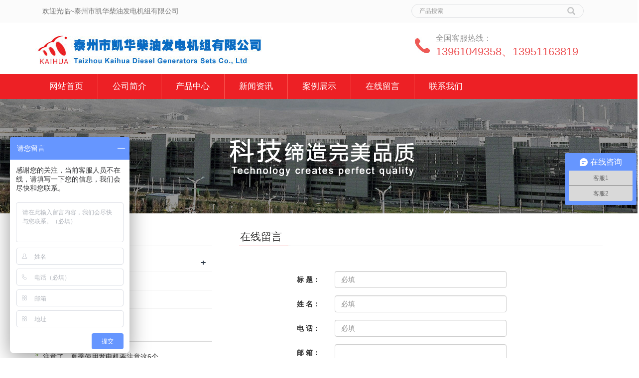

--- FILE ---
content_type: text/html; charset=utf-8
request_url: http://tzkhfdj.com/Feedback/
body_size: 5542
content:
<!DOCTYPE html>
<html lang="zh-cn">
  <head>
    <meta charset="utf-8">
    <meta http-equiv="X-UA-Compatible" content="IE=edge">
    <meta name="viewport" content="width=device-width, initial-scale=1">
    <title>在线留言-上柴|沃尔沃|玉柴|帕金斯|康明斯船用发电机-泰州市凯华柴油发电机组有限公司</title>
    <meta name="keywords" content="船用发电机,上柴发电机,沃尔沃发电机,玉柴发电机,帕金斯发电机,泰州市凯华柴油发电机组有限公司" />
    <meta name="description" content="泰州市凯华柴油发电机组有限公司专业生产供应康明斯柴油发电机组,主营康明斯、上柴、玉柴、帕金斯、沃尔沃等系列发电机,型号类型齐全,可满足客户不同电压、不同频率的需求!" />
    <meta name="applicable-device"content="pc,mobile">
	<link href="/Public/css/bootstrap.css" rel="stylesheet">
	<link href="/Home/Tpl/default/Public/css/bxslider.css" rel="stylesheet">
	<link href="/Home/Tpl/default/Public/css/style.css" rel="stylesheet">
	<script src="/Public/js/jquery.min.js"></script>
	<script src="/Home/Tpl/default/Public/js/bxslider.min.js"></script>
	<script src="/Home/Tpl/default/Public/js/common.js"></script>
	<script src="/Public/js/bootstrap.js"></script>
	<!--[if lt IE 9]>
	  <script src="http://cdn.bootcss.com/html5shiv/3.7.2/html5shiv.min.js"></script>
	  <script src="http://cdn.bootcss.com/respond.js/1.4.2/respond.min.js"></script>
	<![endif]-->
    <SCRIPT language=javaScript>
    function CheckJob()
    {
      if (document.myform.title.value.length==""){
        alert ("标题不能为空！");
        document.myform.title.focus();
        return false;
      }
      if (document.myform.name.value.length==""){
        alert ("姓名不能为空！");
        document.myform.name.focus();
        return false;
      }
      if (document.myform.tel.value.length==""){
        alert ("电话不能为空！");
        document.myform.tel.focus();
        return false;
      }
     }
    </SCRIPT>
  </head>
  <body>
  
 <header>

    <div class="top_menu">
      <div class="container">

        <div class="col-xs-12 col-sm-9 col-md-9">
          <span class="top_name">欢迎光临~泰州市凯华柴油发电机组有限公司</span>
        </div>

        <div id="topsearch" class="col-xs-12 col-sm-3 col-md-3">
            <form id="searchform" method="get" action="/search/index.html">
                <div class="input-group search_group">
                    <input type="text" name="name" class="form-control input-sm" placeholder="产品搜索">
                       <span class="input-group-btn">
                          <span id="submit_search" onclick="searchform.submit();" title="产品搜索" class="glyphicon glyphicon-search btn-lg" aria-hidden="true"></span>
                      </span>
                </div>
            <input type="hidden" name="__hash__" value="64ce5769d710c8e7953f83e19634c757_5afa4f093a0888daf692dba9ae8e23b0" /></form>
        </div>

      </div>
    </div>

    <div class="container">
      <div class="row">
        <div class="col-xs-12 col-sm-9 col-md-9">
            <a href="http://www.tzkhfdj.com"><img src="/Uploads/5d88285bd9701.jpg" class="logo" alt="泰州市凯华柴油发电机组有限公司"/></a>
        </div>
 
        <div class="col-xs-12 col-sm-3 col-md-3 tel_box">
          <div class="top_tel"><img src="/Home/Tpl/default/Public/images/tel.jpg" alt="服务热线"></div>
          <div class="top_number">
            <span>全国客服热线：</span>
            <p>13961049358、13951163819</p>
          </div>
        </div>

      </div>
    </div>
  
    <!-- Fixed navbar -->
    <nav id="top_nav" class="navbar navbar-default navbar-static-top">
      <div class="container">
        <div class="navbar-header">
          <button type="button" class="navbar-toggle collapsed" data-toggle="collapse" data-target="#navbar" aria-expanded="false" aria-controls="navbar">
            <span class="sr-only">导航菜单</span>
            <span class="icon-bar"></span>
            <span class="icon-bar"></span>
            <span class="icon-bar"></span>
          </button>
          
          <a class="navbar-brand" href="#">导航菜单</a>
        </div>
        <div id="navbar" class="navbar-collapse collapse">
          <ul class="nav navbar-nav">
            <li><a href="/">网站首页</a></li>

                               <li><a href=" /About-us.html">公司简介</a></li><li class="dropdown">
                    <a href="/product.html">产品中心</a>
                    <a href="/product.html" id="app_menudown" class="dropdown-toggle" data-toggle="dropdown" role="button" aria-expanded="false"><span class="glyphicon glyphicon-menu-down btn-xs"></span></a>
                      <ul class="dropdown-menu nav_small" role="menu">
                      <li><a href="/1.html">品牌大全</a></li><li><a href="/2.html">机型分布</a></li><li><a href="/3.html">功率分布</a></li>
                      </ul>
                  </li>
              <li class="dropdown">
                    <a href="/list-0-68.html">新闻资讯</a>
                    <a href="/list-0-68.html" id="app_menudown" class="dropdown-toggle" data-toggle="dropdown" role="button" aria-expanded="false"><span class="glyphicon glyphicon-menu-down btn-xs"></span></a>
                      <ul class="dropdown-menu nav_small" role="menu">
                      <li><a href="/list-6-15.html">行业新闻</a></li>
                      </ul>
                  </li>
              <li class="dropdown">
                    <a href="/case.html">案例展示</a>
                    <a href="/case.html" id="app_menudown" class="dropdown-toggle" data-toggle="dropdown" role="button" aria-expanded="false"><span class="glyphicon glyphicon-menu-down btn-xs"></span></a>
                      <ul class="dropdown-menu nav_small" role="menu">
                      <li><a href="/14.html">石油化工</a></li><li><a href="/15.html">数据通信</a></li><li><a href="/list-1-35.html">市政工程</a></li><li><a href="/list-3-87.html">医院学校</a></li>
                      </ul>
                  </li>
                                 <li><a href="/Feedback/">在线留言</a></li>                   <li><a href="/Contact-us.html">联系我们</a></li>              
          </ul>
        </div><!--/.nav-collapse -->
      </div>
    </nav>
</header>

<div class="page_bg" style="background: url(/Uploads/5780c309432c5.jpg) center top no-repeat;"></div>
   
    <!-- main -->
      <div class="container">    
          <div class="row">

            <!-- right -->
            <div class="col-xs-12 col-sm-8 col-md-9" style="float:right">
                  <div class="list_box">
                    <h2 class="left_h2">在线留言</h2>
  
                    <div class="feedback">
                     <form id="myform" name="myform" class="form-horizontal" method="post" action="/?m=Feedback&a=check" onSubmit="return CheckJob()">

                        <div class="form-group">
                          <label for="title"class="col-sm-3 control-label">标 题：</label>
                          <div class="col-sm-6">
                            <input type="text" name="title" class="form-control" id="title" placeholder="必填">
                          </div>
                        </div>

                        <div class="form-group">
                          <label for="username" class="col-sm-3 control-label">姓 名：</label>
                          <div class="col-sm-6">
                            <input type="text" name="name" class="form-control" id="username" placeholder="必填">
                          </div>
                        </div>

                        <div class="form-group">
                          <label for="tel" class="col-sm-3 control-label">电 话：</label>
                          <div class="col-sm-6">
                            <input type="text" name="tel" class="form-control" id="tel" placeholder="必填">
                          </div>
                        </div>

                        <div class="form-group">
                          <label for="inputEmail" class="col-sm-3 control-label">邮 箱：</label>
                          <div class="col-sm-6">
                            <input type="email" name="email" class="form-control" id="inputEmail">
                          </div>
                        </div>
                        
                        <div class="form-group">
                          <label for="add" class="col-sm-3 control-label">地 址：</label>
                          <div class="col-sm-6">
                            <input type="text" name="add" class="form-control" id="add">
                          </div>
                        </div>  
                        
                        <div class="form-group">
                          <label for="contents" class="col-sm-3 control-label">备 注：</label>
                          <div class="col-sm-6">
                            <textarea name="contents" class="form-control" rows="3"></textarea>
                          </div>
                        </div>
                        
                        <div class="form-group">
                          <label for="code" class="col-xs-12 col-sm-3 control-label">验证码：</label>
                          <div class="col-xs-7 col-sm-2"><input type="text" name="code" class="form-control" id="code" placeholder="验证码"></div>
                          <div class="col-xs-2 col-sm-1"><img class="codeimg" src="/common/verify.html" onclick='this.src=this.src+"?"+Math.random()'/></div>
                        </div>

                        <div class="form-group">
                          <div class="col-sm-offset-3 col-sm-10">
                            <button type="submit" name="button" value="提交留言" class="btn btn-danger page-btn">提交留言</button>&nbsp;
                            <button type="reset" name="reset" class="btn btn-default grey-btn">重新填写</button>
                          </div>
                        </div>
                        
                      <input type="hidden" name="__hash__" value="64ce5769d710c8e7953f83e19634c757_5afa4f093a0888daf692dba9ae8e23b0" /></form>
                    </div>
                           
                  </div>
            </div>

            <!-- left -->
            <div class="col-xs-12 col-sm-4 col-md-3">
                <div class="left_nav" id="categories">
                  <h2 class="left_h2">导航栏目</h2>
                  <ul class="left_nav_ul" id="firstpane">
    <li>
        <a class="biglink" href="/1.html">品牌大全</a><span class="menu_head">+</span>
            <ul class="left_snav_ul menu_body">
            <li><a href="/list-3-31.html">康明斯系列</a></li><li><a href="/list-9-74.html">沃尔沃系列</a></li><li><a href="/list-9-90.html">帕金斯系列</a></li><li><a href="/list-5-18.html">上柴系列</a></li><li><a href="/list-8-7.html">玉柴系列</a></li><li><a href="/list-9-39.html">奔驰MTU系列</a></li><li><a href="/list-6-29.html">无动系列</a></li><li><a href="/list-5-22.html">大宇斗山系列</a></li><li><a href="/list-8-83.html">潍柴系列</a></li><li><a href="/list-2-89.html">济柴系列</a></li><li><a href="/list-9-8.html">道依茨系列</a></li>            </ul>
    </li><li>
        <a class="biglink" href="/2.html">机型分布</a><span class="menu_head">+</span>
            <ul class="left_snav_ul menu_body">
                        </ul>
    </li><li>
        <a class="biglink" href="/3.html">功率分布</a><span class="menu_head">+</span>
            <ul class="left_snav_ul menu_body">
                        </ul>
    </li></ul>                </div>

                <div class="left_news">
                  <h2 class="left_h2">新闻中心</h2>
                  <ul class="left_news">
    <li><a href=" /new/new-28-350.html" title="注意了，夏季使用发电机要注意这6个方面！">注意了，夏季使用发电机要注意这6个</a></li><li><a href="/new/new-78-942.html" title="400KW潍柴发电机组，静音不扰民，适用于医院">400KW潍柴发电机组，静音不扰民</a></li><li><a href="/new/new-23-380.html" title="山西两台康明斯柴油发电机组今日成功出厂">山西两台康明斯柴油发电机组今日成功</a></li><li><a href="/new/new-75-521.html" title="一台400kw康明斯发电机组今日成功出厂">一台400kw康明斯发电机组今日成</a></li><li><a href="/new/new-35-335.html" title="8台康明斯水泵机组即将就位">8台康明斯水泵机组即将就位</a></li>  </ul>                </div>
               
		<div class="index_contact">
		<h2 class="left_h2">联系我们</h2>
		    <p style="padding-top:8px;">联系人：郑经理</p>
		    <p>手 机：13961049358</p>
		    <p>邮 箱：2880151024@qq.com</p>
		    <p>公 司：泰州市凯华柴油发电机组有限公司</p>
		    <p>地 址：江苏省泰州市海陵工业园区泰安路21号</p>
		</div>
            </div>

      </div>
    </div> 

﻿<nav class="navbar navbar-default navbar-fixed-bottom footer_nav">
    <div class="foot_nav btn-group dropup">
        <a class="dropdown-toggle"  data-toggle="dropdown" aria-haspopup="true" aria-expanded="false" href="#">
            <span class="glyphicon glyphicon-share btn-lg" aria-hidden="true"></span>
            分享</a>  
            <div class="dropdown-menu webshare">
                        </div>
    </div>
    <div class="foot_nav"><a href="tel:13961049358"><span class="glyphicon glyphicon-phone btn-lg" aria-hidden="true"></span>手机</a></div>
    <div class="foot_nav"  aria-hidden="true"  data-toggle="collapse" data-target="#navbar" aria-expanded="false" aria-controls="navbar"><span class="glyphicon glyphicon-th-list btn-lg"></span>分类</div>
    <div class="foot_nav"><a id="gototop" href="#"><span class="glyphicon glyphicon-circle-arrow-up btn-lg" aria-hidden="true"></span>顶部</a></div>
</nav>

<footer>
    <div class="copyright">
        <p>备案号：<a href="https://beian.miit.gov.cn/#/Integrated/index" target="_blank">苏ICP备07500253号-1</a></p>
        <p>CopyRight 2021 All Right Reserved 泰州市凯华柴油发电机组有限公司&nbsp; <a href="/sitemap.html" target="_blank">网站地图</a></p>
        <p class="copyright_p">地址：江苏省泰州市海陵工业园区泰安路21号 &nbsp;电话：13961049358、13951163819 &nbsp;传真：0523-86278965&nbsp;</p>  网站SEO微信号:ktfdjz
    </div>
     
<script>
var _hmt = _hmt || [];
(function() {
  var hm = document.createElement("script");
  hm.src = "https://hm.baidu.com/hm.js?f0f46237505abf8b2785d8117b78d166";
  var s = document.getElementsByTagName("script")[0]; 
  s.parentNode.insertBefore(hm, s);
})();
</script>
    
    <script>
(function(){
    var bp = document.createElement('script');
    var curProtocol = window.location.protocol.split(':')[0];
    if (curProtocol === 'https'){
   bp.src = 'https://zz.bdstatic.com/linksubmit/push.js'
  }
  else{
  bp.src = 'http://push.zhanzhang.baidu.com/push.js'
  }
    var s = document.getElementsByTagName("script")[0];
    s.parentNode.insertBefore(bp, s);
})();
</script>
</footer>


  </body>
</html>

--- FILE ---
content_type: text/css
request_url: http://tzkhfdj.com/Home/Tpl/default/Public/css/style.css
body_size: 5919
content:
/*
 * LankeCMS (http://lankecms.com)
 * Copyright (c) 2013-2017 http://lankecms.com All rights reserved.
 * Author: 钟若天 <lankecms@163.com>
 */

body{font-family: 'microsoft yahei',Arial,Helvetica, sans-serif; color: #2F2F2F;}
a{transition: 0.5s;-webkit-transition: 0.5s;-moz-transition: 0.5s;}
ul{list-style:none;}
.top_menu{background-color: #fbfbfb; color: #777777;  width: 100%;  height: 45px; border-bottom:1px solid #f3f3f3;}
.top_name{display: inline-block; padding-top:12px;}
.top_tel{float: left;width: 34px; margin-top: 30px;}
.top_number{float: left;margin:21px 0px 0px 10px;}
.top_number span{display: block; color: #979797; font-size: 16px;}
.top_number p{margin: 0px; color: #ed5759; font-size: 22px;}
.flash img{ width: 100%}
.flash ul.bxslider{list-style:none;}
.flash div.bx-pager{bottom: 4%;}
.flash div.bx-controls-direction{ display:none; }
.page_bg{height: 230px; margin-bottom: 10px;}
.main{ padding:30px 0px 10px 0px;}
.img-thumbnail{transition : opacity 0.7s;}
.img-thumbnail:hover,.opacity_img:hover{opacity: 0.7;}

/*导航菜单*/
.navbar{ margin:0px; border:none;background-color:#ed2025; }
.glyphicon-home:before {color: #fff;}
#app_menudown{position: absolute; top:0px; right:0px; font-size: 16px;}
#app_menudown:hover{background-color: #c8282a;}

/*产品搜索*/
.search_group{float: right; margin: 8px 0px 0px 0px;border:1px solid #dfe1e3; border-radius:20px;}
.search_group input.form-control{ border-radius: 0px;box-shadow: none; color: #585A5A; padding: 0px 0px 0px 15px; height: 26px; background: transparent; border: none;}
.search_group input.form-control:focus{box-shadow: none;border-color: #b2e0fb;}
.mysearch_btn{ background-color:#1260aa;color:#fff;}
.mysearch_btn:hover,.mysearch_btn:focus{ background-color:#00c6ff; color:#fff;}
#submit_search{color:#C3C4C5;height: 26px; font-size: 16px; margin-top: -14px;}
#submit_search:hover{color:#0067b6;cursor: pointer;}
#small_search{color:#fff; float: right; margin-top: 7px; padding:8px 13px;font-size: 17px;border-radius: 4px;}
#small_search:hover,#small_search:focus{cursor: pointer; background-color: #073053;}

/*公司简介*/
.about_bg{background: url(../images/about_bg.jpg); padding: 0px 0px 50px 0px;}
.about_p{margin:30px 0px 0px 0px; text-align: center; color: #888; font-size:16px;padding:0px;letter-spacing:4px;}
.about_h2{text-align: center; font-size:23px; color:#363534;margin:3px 0px 5px 0px;}
.about_line{padding: 3px 0px; margin-bottom:15px; background: url(../images/title_line.png) center center no-repeat;}
.about_img{width: 100%;max-width: 458px; display: block; float: right;}
.about_contents{color:#2F2F2F; text-align: left; line-height:31px; padding:23px 0px 10px 0px;}
a.about_more{ display: block; margin: 0 auto; width: 150px; text-align: center; color:#575656; padding: 7px 0px; background:transparent; border:1px solid #575656; margin-top:25px;}
a.about_more:hover{color: #fff; background: #575656; text-decoration: none;}

/*首页产品*/
.index_product{margin:15px 0px 0px 0px;}
.index_product p.about_p{margin-top:30px;}
.product_list{clear: both;  padding: 30px 0px 0px 0px;margin-right: -15px;margin-left: -15px;}
.product_list2{padding-top: 20px;}
.product_img{padding-left: 15px; padding-right: 15px; min-height: 250px;}
.product_img img{margin-right: auto;margin-left: auto;display: block;  max-height: 320px; max-width: 100%;height: auto; margin-bottom: 10px; padding: 0px 0px 0px 0px;}
.product_list2 div.product_img{min-height: 250px;}
.product_title{ text-align: center;padding: 0px 15px 0px 0px; height: 40px;}
.product_title a{ color: #363534;}
.product_title a:hover{text-decoration: none;color:#ed2025;}

/*施工案例*/
.index_case{margin:35px 0px 0px 0px;}

/*首页新闻*/
.news_box{margin-top:20px; padding-top:10px; padding-bottom: 50px;background-color: #F9F9F9; height:300px;}
.index_news{padding-top: 28px; padding-bottom: 28px; transition : background 0.5s;}
.index_news:hover{background: #fff;}
.index_news span{display: block;border-bottom: 1px dotted #999;font-size: 16px;color: #666666;font-family:Arial;padding-bottom: 8px;}
.index_news h3{margin: 5px 0px 8px 0px;}
.index_news h3 a{font-size: 13px;font-weight: bold;color: #666666;font-family: "宋体";}
.index_news h3 a:hover{text-decoration: none;color:#ed2025;}
.index_news p{color: #999999;font-size: 13px;font-family: "宋体"; margin-bottom: 12px;width: 200px; }
.index_news a.new_btn{display: block;width: 200px; font-size: 12px; text-align: center; color: #fff; background-color: #999; padding: 7px 0px;font-family: "宋体";}
.index_news a.new_btn:hover{text-decoration: none;background-color: #666;}


/*首页联系*/
.index_contact{margin:30px 0px 45px 0px;}
.index_contact P{clear: both; padding-left: 5px;}

/*栏目导航*/
.left_nav{ clear: both;}
.index_left_nav{padding-top: 25px; margin: 0 15px;}
.left_h2{background:url(../images/title_line.jpg) left bottom no-repeat; font-size:21px; display: block; margin-top: 25px; padding: 0px 0px 8px 2px; color:#363534;}
.left_nav_ul{list-style:none;margin:0px;padding:0px; margin:15px 0px 0px 0px;padding-bottom: 10px;}
.left_nav_ul > li{position:relative; border-bottom: 1px solid #f2f2f2; background: url(../images/left_li.gif) 6px 15px no-repeat;padding:8px 0px 8px 18px; }
.left_nav_ul > li > a{text-decoration:none; color:#2F2F2F;}
.left_nav_ul > li > a:hover,.left_nav_ul li a.left_active{color:#ed2025;}
/*小类*/
ul.left_snav_ul{list-style:none;padding:0px;display: none; padding-top: 8px;}
ul.left_snav_ul > li{ margin:0px;padding:5px 0px 5px 10px; background: url(../images/left_sli.gif) 0px 13px no-repeat;}
ul.left_snav_ul > li > a{border:0;color:#2F2F2F;padding: 5px 0px 5px 0px;}
ul.left_snav_ul > li > a:hover{ text-decoration: none;color:#ed2025;}
.menu_head{cursor:pointer; font: 600 18px/30px "Open Sans", sans-serif; width:35px; text-align:center;color:#303c4b;display:inline-block;position: absolute; top:3px; right:0px;}
.menu_head:hover{ color: #ed2025;}

/*左侧新闻*/
.left_news{clear: both; list-style:none;margin:0px; padding:0px;}
.left_news li{color:#545455;border-bottom: 1px dotted #dddddd;background: url(../images/li.png) no-repeat left 12px;line-height:21px; padding: 10px 0px; padding-left:16px;}
.left_news li a{color:#2F2F2F;}
.left_news li a:hover{ text-decoration:none;color:#ed2025; }

.list_box{clear: both; margin-bottom: 45px;}

/*新闻列表*/
.list_news{clear: both; list-style:none;margin:0px; padding:6px 0px 20px 0px;}
.list_news li{color:#898989;background: url(../images/li.png) no-repeat left 14px;line-height:22px; padding:8px 0px; padding-left:13px;border-bottom: 1px dashed #e3e2e2;/*dotted*/ }
.list_news li a{color:#2F2F2F;}
.list_news li a:hover{text-decoration:none;color:#ed2025;}
.news_time{ float:right;}
.contents{clear: both; padding:6px 2px 0px 2px; line-height:28px; overflow: auto;}
.contents_title{ margin: 0px; padding: 10px 0px; text-align: center; color: #000; font-size:18px;color:#434343;font-weight:bold; line-height: 34px;}

/*分页样式*/
.page{clear:both; margin:20px 0px 0px 0px; text-align: center;}
.page a {display: inline-block; font-family: Arial; font-size: 13px; border: #dbdbdb 1px solid; padding:4px 9px; margin: 2px; margin-bottom: 5px; color: #31363c; text-decoration: none}
.page a:hover,.page a:focus{font-family: Arial;font-size: 13px;border: #000 1px solid; padding:4px 9px;color: #fff; background-color: #31363c;}
.page .current {font-family: Arial;border: #000 1px solid; font-size: 13px; padding:5px 9px; color: #fff;margin: 2px;  background-color: #31363c}

/*产品展示*/
#pic-page {text-align: center; margin-top:10px;}
#pic-page a {margin: 0 2px;}
#pic-page a img {width:40px;padding: 2px;border: solid #ccc 1px; margin-bottom:5px;}
#pic-page a:hover img,#pic-page a.active img {border: solid #5280DD 1px;}
.showpic_box,.proinfo_box{margin: 20px 0px 20px 0px;}
.product_h1{ margin:0px; line-height:26px; font-size:16px; color: #000; padding-bottom:10px;border-bottom: 1px dotted #cccccc; font-weight: bold;}
.product_info{list-style:none; padding:0px; margin-top:10px;}
.product_info li{ line-height:24px; padding-bottom:12px;}
.product_con{ clear: both; border-top: 1px dotted #ccc; margin:10px 0px 20px 0px;padding:20px 0px 0px 0px; line-height:26px;overflow: auto;}
.photo_con{ clear: both; margin:0px 0px 20px 0px; padding:10px 0px 20px 0px; line-height:26px;overflow: auto;}

.related_h2{padding: 30px 0px 12px 0px; color: #303c4b; margin:0px; display: block;  font-weight:300; font-size:24px; border-bottom:5px solid #f4f5f6;font-family:'Roboto',Arial,Helvetica, sans-serif;}
.related_list{padding-top: 12px;}
.related_news{ padding-top: 0px; clear: both;}

.download_btn{text-align: right; margin: 10px 10px 20px 0px;}
.page-btn{background-color: #c8282a; border-radius: 0px; border: none; transition:background 0.3s;}
.page-btn:hover,.page-btn:focus{background-color:#3d0f12; }
.grey-btn{border-radius: 0px;border: none; background-color: #E8E8E8;}
.grey-btn:hover,.grey-btn:focus{background-color: #ccc;}

.a2a_default_style{display: inline-block;}

/*在线留言订购*/
.feedback{margin-top:50px;}
.form-horizontal .form-group { margin-right: -10px;margin-left: -10px;}
.codeimg{ margin: 0px 0px -10px -18px;}


/*上一个下一个*/
.point{ clear: both; margin:20px 0px 40px 0px; padding-bottom: 40px; line-height:22px;}
.point span.to_prev{text-align:center; }
.point span.to_prev a{color:#0c548c;}
.point span.to_prev a:hover{color: #ea042b}
.point span.to_next{text-align:center; }
.point span.to_next a{color:#0c548c;}
.point span.to_next a:hover{color: #ea042b}

/*标签样式*/
.tags{ margin: 18px 0px 10px 0px}
.tags a{ margin: 0px 5px 8px 0px}
.tags_list{padding: 5px 10px 100px 10px}
.tags_ul{ margin-top: 0px;}
.tags_ul li{line-height: 28px; margin-bottom: 8px; padding-bottom: 10px;}
.tags_ul h3{font-size: 14px; padding: 0px; margin: 0px;line-height: 20px;}
.tags_ul p{font-size: 13px;padding: 0px; margin: 0px; color: #777; line-height: 20px; padding-top: 8px;}

/*网站地图*/
ul.ul_sitemap{margin: 30px 0px 40px 30px;}
ul.ul_sitemap li{list-style: none; line-height: 26px;clear: both;}
ul.ul_sitemap li a{color: #7d7d7d;}
li.small_li_sitemap{clear: both;padding-left: 12px;}
li.small_li2_sitemap{float: left; padding-left: 20px;}

#translate{width:180px; margin: 0 auto; }
#translate-this{margin: 15px 0px 10px 0px;}

/*首页Tags*/
.tags_box{background-color: #545454; padding: 9px 0px 9px 0px; text-align: center;color: #E9E9EA;font-size: 13px;}
.tags_box a{color: #E9E9EA; border-right: 1px solid #BBBBBB; padding:0px 8px 0px 8px;font-size: 13px;}
.tags_box a:hover{text-decoration: none; color: #F3D5D5;}
.tags_box a:last-child{border-right:0px;}
.tags_box button{display: none;}
.tags_title{font-size: 13px; margin-right: -6px;}
.tags_title a{padding:0px 10px 0px 0px;}
.tags_title:after{content:"：";}

/*友情链接*/
.link_box{background-color: #4A4A4A; padding: 10px 0px; text-align: center;color: #E9E9EA;font-size: 13px;}
.link_box a{color: #E9E9EA; border-right: 1px solid #BBBBBB; padding:0px 10px 0px 10px; font-size: 13px;}
.link_box a:hover{text-decoration: none; color: #F3D5D5;}
.link_box a:last-child{border-right:0px;}
.link_box button{display: none;}
.link_title{font-size: 13px; margin-right: -6px;}
.link_title:after{content:"：";}

/*底部信息*/
footer{ text-align:center; background-color: #1F1F1F; color:#fff; padding:30px 0px 20px 0px; font-size:12px;}
.copyright{ line-height:20px; padding: 0px 5px;}
.copyright a{ color:#fff;}
.foot_nav{ width:25%; float:left;background-color: #fafafa;text-align:center;color:#898989;} 
.foot_nav:hover,.foot_nav:focus{background-color: #e4e4e4;cursor:pointer;}
.foot_nav a{color:#898989;display:block;}
.foot_nav a:hover,.foot_nav a:focus{text-decoration:none;}
.foot_nav span{display:block; padding:3px 0px 0px 0px;}
.webshare{width: 230px; padding: 5px;}
.ewebshare{width: 200px; padding: 5px;}

/*大屏幕*/
@media screen and (min-width: 769px) {
       header{}
       .logo{margin-top:12px; max-width: 700px;}
      .navbar{margin-top:12px;  min-height: 50px;}
      .navbar-nav > li{border-right: 1px solid #fb5650;}
      .navbar-nav > li:first-child{}
      .navbar-nav > li:last-child{border-right:0;}
      .navbar-nav > li > a {text-align: center;}
      .navbar-default .navbar-nav > li > a{color: #fff; font-size:17px; padding: 15px 29px 15px 29px;}
      .navbar-default .navbar-nav > li > a:hover,
      .navbar-default .navbar-nav > li > a:focus,
      .navbar-default .navbar-nav > li > a.active,
      .navbar-default .navbar-nav > .active > a,
      .navbar-default .navbar-nav > .active > a:hover,
      .navbar-default .navbar-nav > .open > a,
      .navbar-default .navbar-nav > .open > a:hover,
      .navbar-default .navbar-nav > .open > a:focus {
         background-color: #3d0f12; color: #fff; }
      .navbar-brand{display: none;}

      .navbar-fixed-top{min-height: 40px;margin-top:0px;opacity: 0.9;}
      .navbar-fixed-top ul.navbar-nav > li > a{font-size:16px; padding: 10px 25px 10px 25px;}

      .nav_small{background-color:#000; background-color: rgba(0,0,0,0.6);  padding: 10px 0px; padding-bottom: 15px; border-radius: 0px; border: none; box-shadow: none;}
      .nav_small > li{}
      .nav_small > li > a{line-height:20px; padding: 7px 0px; text-align: center; color: #fff; font-size: 13px;}
      .nav_small > li > a:hover{color: #fff; background-color: #1b1b1b;}
       #app_menudown,#small_search{ display:none; }
      .index_left_nav,.footer_nav{display:none; }
}


/*小屏幕*/
@media screen and (max-width: 768px) {
      .navbar{min-height: 50px;}
      .navbar-default .navbar-brand {color: #fff; font-size: 16px;}
      .navbar-default .navbar-brand:hover,
      .navbar-default .navbar-brand:focus {color: #fff;}
      .navbar-toggle{border:none;}
      .navbar-default .navbar-collapse, .navbar-default .navbar-form{border:none;}
      .navbar-default .navbar-toggle:hover,
      .navbar-default .navbar-toggle:focus {
        background-color: #c8282a;
      }
      .navbar-default .navbar-toggle .icon-bar{background-color: #fff;}
      .navbar-default .navbar-nav{margin-top: 0px;margin-bottom: 0px;}
      .navbar-default .navbar-nav > li {}
      .navbar-default .navbar-nav > li:last-child{border: none;}
      .navbar-default .navbar-nav > li > a,
      .navbar-default .navbar-nav .open .dropdown-menu > li > a{color: #fff;}
      .navbar-default .navbar-nav > li > a:hover,
       .navbar-default .navbar-nav > li > a:focus,
       .navbar-default .navbar-nav > .active > a, 
       .navbar-default .navbar-nav > .active > a:hover, 
       .navbar-default .navbar-nav > .active > a:focus,
       .navbar-default .navbar-nav > .open > a, 
       .navbar-default .navbar-nav > .open > a:hover, 
       .navbar-default .navbar-nav > .open > a:focus,
       .navbar-default .navbar-nav .open .dropdown-menu > li > a:hover{
        background-color: #c8282a; color: #fff;}

      .navbar-fixed-top{opacity: 0.9;}

      .top_name,.home-btn,.page_bg{display: none;}
      .language{border-left: 0px; border-right: 0px; }
      .list_box{margin-top: 20px;margin-bottom: 0px;}
      #topsearch{/*display:none;*/}
      .tel_box{display: none;}
      .logo{display: block; margin: 0 auto; margin-top:15px; margin-bottom: 15px; max-width:380px;}
      .flash div.bx-pager{ /*display:none;*/}
      .left_h2{margin-top: 25px;}
      .list_related h2.left_h2{margin-top: 60px;}
      .product_img,.product_list2 div.product_img{min-height: 100px; margin-bottom: 25px;}
      .related_list div.product_img{min-height: 180px;}
      .product_con img,.contents img{width:100%;}
      .about_p{margin-top: 20px;}
      .about_img{float: none; margin: 0 auto;}
      a.about_more{margin-top: 10px;}
      .news_time{ display:none;}
      .left_news ul{padding-bottom: 20px;}
      .index_contact{margin-top:5px;}
      .product_h1{ line-height:22px; font-size:16px; margin-top: 35px;}
      .feedback{margin-top:30px;}
      .footer_nav{background-color: #fafafa;}
      #pic-page a img {width:35px;}
      #cmsFloatPanel{ display: none;}
      .point span.to_prev,.point span.to_next{text-align:left; padding-bottom: 8px;}
      .link_box{padding-left: 7px;}
      .link_box a{display: block;border-right:0px;padding:4px 0px;}
      .link_title{display: block;}
      .link_title:after{content:"";}
      .link_box button{display: inline-block; background-color: transparent; border: none; float: right; margin-top: -20px;}
      .link_box button:hover,.link_box button:focus{color: #99A1C5;}
      .link_list{display: none; padding-top: 7px;}
      .tags_box{padding-left: 7px;}
      .tags_box a{display: block;border-right:0px;padding:4px 0px;}
      .tags_title{display: block;}
      .tags_title:after{content:"";}
      .tags_box button{display: inline-block; background-color: transparent; border: none; float: right; margin-top: -20px;}
      .tags_box button:hover,.tags_box button:focus{color: #99A1C5;}
      .tags_rows{display: none; padding-top: 7px;}
      footer{ margin-bottom:50px;}
}

@media screen and (max-width: 767px) {
     .copyright_p{ display:none;}
}

/*414px到768px*/
@media screen and (min-width:414px) and (max-width:768px) {
  .col-mm-1, .col-mm-2, .col-mm-3, .col-mm-4, .col-mm-5, .col-mm-6, .col-mm-7, .col-mm-8, .col-mm-9, .col-mm-10, .col-mm-11, .col-mm-12 {
    float: left;
  }
  .col-mm-12 {
    width: 100%;
  }
  .col-mm-11 {
    width: 91.66666667%;
  }
  .col-mm-10 {
    width: 83.33333333%;
  }
  .col-mm-9 {
    width: 75%;
  }
  .col-mm-8 {
    width: 66.66666667%;
  }
  .col-mm-7 {
    width: 58.33333333%;
  }
  .col-mm-6 {
    width: 50%;
  }
  .col-mm-5 {
    width: 41.66666667%;
  }
  .col-mm-4 {
    width: 33.33333333%;
  }
  .col-mm-3 {
    width: 25%;
  }
  .col-mm-2 {
    width: 16.66666667%;
  }
  .col-mm-1 {
    width: 8.33333333%;
  }
  .logo{max-width:380px;}
}

@media screen and (max-width: 414px) {
  .logo{max-width:280px;}
}




